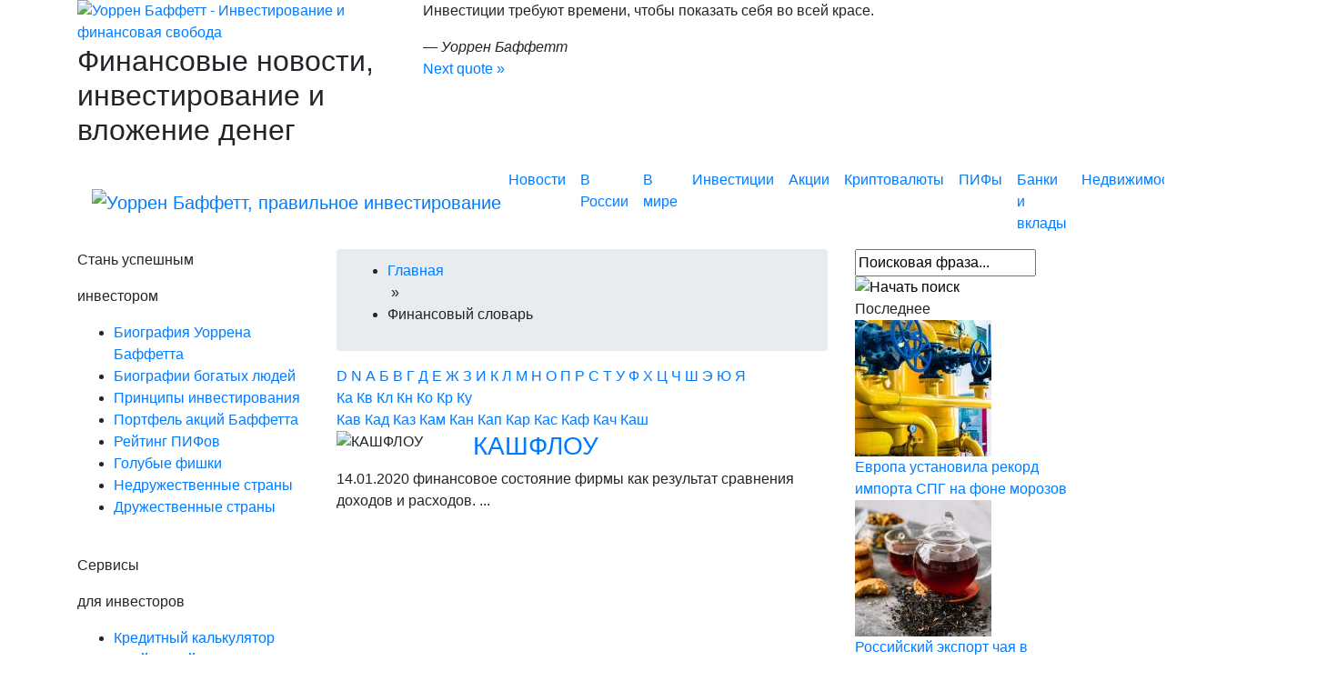

--- FILE ---
content_type: text/html; charset=UTF-8
request_url: https://buffett.ru/encyclopedia/prefix:%D0%BA%D0%B0%D1%88/
body_size: 84806
content:
  <!DOCTYPE html>
<html lang="ru">
<head>
  <meta name='robots' content='index, follow, max-image-preview:large, max-snippet:-1, max-video-preview:-1' />
	<style>img:is([sizes="auto" i], [sizes^="auto," i]) { contain-intrinsic-size: 3000px 1500px }</style>
	
	<!-- This site is optimized with the Yoast SEO Premium plugin v22.2 (Yoast SEO v22.2) - https://yoast.com/wordpress/plugins/seo/ -->
	<title>Архив Финансовый словарь - Баффетт.РУ</title>
	<link rel="canonical" href="https://buffett.ru/encyclopedia/" />
	<meta property="og:locale" content="ru_RU" />
	<meta property="og:type" content="website" />
	<meta property="og:title" content="Финансовый словарь Archive" />
	<meta property="og:url" content="https://buffett.ru/encyclopedia/" />
	<meta property="og:site_name" content="Баффетт.РУ" />
	<meta name="twitter:card" content="summary_large_image" />
	<script type="application/ld+json" class="yoast-schema-graph">{"@context":"https://schema.org","@graph":[{"@type":"CollectionPage","@id":"https://buffett.ru/encyclopedia/","url":"https://buffett.ru/encyclopedia/","name":"Архив Финансовый словарь - Баффетт.РУ","isPartOf":{"@id":"https://buffett.ru/#website"},"breadcrumb":{"@id":"https://buffett.ru/encyclopedia/#breadcrumb"},"inLanguage":"ru-RU"},{"@type":"BreadcrumbList","@id":"https://buffett.ru/encyclopedia/#breadcrumb","itemListElement":[{"@type":"ListItem","position":1,"name":"Главная страница","item":"https://buffett.ru/"},{"@type":"ListItem","position":2,"name":"Финансовый словарь"}]},{"@type":"WebSite","@id":"https://buffett.ru/#website","url":"https://buffett.ru/","name":"Баффетт.РУ","description":"","publisher":{"@id":"https://buffett.ru/#organization"},"potentialAction":[{"@type":"SearchAction","target":{"@type":"EntryPoint","urlTemplate":"https://buffett.ru/?s={search_term_string}"},"query-input":"required name=search_term_string"}],"inLanguage":"ru-RU"},{"@type":"Organization","@id":"https://buffett.ru/#organization","name":"Баффетт.РУ","url":"https://buffett.ru/","logo":{"@type":"ImageObject","inLanguage":"ru-RU","@id":"https://buffett.ru/#/schema/logo/image/","url":"https://buffett.ru/wp-content/uploads/2022/10/screenshot-2022-10-20-at-02-05-16-siluanov-predlagaet-ostanovit-finansirovanie-rosnano-baffett.ru.png","contentUrl":"https://buffett.ru/wp-content/uploads/2022/10/screenshot-2022-10-20-at-02-05-16-siluanov-predlagaet-ostanovit-finansirovanie-rosnano-baffett.ru.png","width":73,"height":99,"caption":"Баффетт.РУ"},"image":{"@id":"https://buffett.ru/#/schema/logo/image/"}}]}</script>
	<!-- / Yoast SEO Premium plugin. -->


<link rel='dns-prefetch' href='//s3.tradingview.com' />
<link rel="alternate" type="application/rss+xml" title="Баффетт.РУ &raquo; Лента" href="https://buffett.ru/feed/" />
<link rel="alternate" type="application/rss+xml" title="Баффетт.РУ &raquo; Лента комментариев" href="https://buffett.ru/comments/feed/" />
<link rel="alternate" type="application/rss+xml" title="Баффетт.РУ &raquo; Лента записей типа &laquo;Финансовый словарь&raquo;" href="https://buffett.ru/encyclopedia/feed/" />
<script type="text/javascript">
/* <![CDATA[ */
window._wpemojiSettings = {"baseUrl":"https:\/\/s.w.org\/images\/core\/emoji\/15.0.3\/72x72\/","ext":".png","svgUrl":"https:\/\/s.w.org\/images\/core\/emoji\/15.0.3\/svg\/","svgExt":".svg","source":{"concatemoji":"https:\/\/buffett.ru\/wp-includes\/js\/wp-emoji-release.min.js?ver=6.7.4"}};
/*! This file is auto-generated */
!function(i,n){var o,s,e;function c(e){try{var t={supportTests:e,timestamp:(new Date).valueOf()};sessionStorage.setItem(o,JSON.stringify(t))}catch(e){}}function p(e,t,n){e.clearRect(0,0,e.canvas.width,e.canvas.height),e.fillText(t,0,0);var t=new Uint32Array(e.getImageData(0,0,e.canvas.width,e.canvas.height).data),r=(e.clearRect(0,0,e.canvas.width,e.canvas.height),e.fillText(n,0,0),new Uint32Array(e.getImageData(0,0,e.canvas.width,e.canvas.height).data));return t.every(function(e,t){return e===r[t]})}function u(e,t,n){switch(t){case"flag":return n(e,"\ud83c\udff3\ufe0f\u200d\u26a7\ufe0f","\ud83c\udff3\ufe0f\u200b\u26a7\ufe0f")?!1:!n(e,"\ud83c\uddfa\ud83c\uddf3","\ud83c\uddfa\u200b\ud83c\uddf3")&&!n(e,"\ud83c\udff4\udb40\udc67\udb40\udc62\udb40\udc65\udb40\udc6e\udb40\udc67\udb40\udc7f","\ud83c\udff4\u200b\udb40\udc67\u200b\udb40\udc62\u200b\udb40\udc65\u200b\udb40\udc6e\u200b\udb40\udc67\u200b\udb40\udc7f");case"emoji":return!n(e,"\ud83d\udc26\u200d\u2b1b","\ud83d\udc26\u200b\u2b1b")}return!1}function f(e,t,n){var r="undefined"!=typeof WorkerGlobalScope&&self instanceof WorkerGlobalScope?new OffscreenCanvas(300,150):i.createElement("canvas"),a=r.getContext("2d",{willReadFrequently:!0}),o=(a.textBaseline="top",a.font="600 32px Arial",{});return e.forEach(function(e){o[e]=t(a,e,n)}),o}function t(e){var t=i.createElement("script");t.src=e,t.defer=!0,i.head.appendChild(t)}"undefined"!=typeof Promise&&(o="wpEmojiSettingsSupports",s=["flag","emoji"],n.supports={everything:!0,everythingExceptFlag:!0},e=new Promise(function(e){i.addEventListener("DOMContentLoaded",e,{once:!0})}),new Promise(function(t){var n=function(){try{var e=JSON.parse(sessionStorage.getItem(o));if("object"==typeof e&&"number"==typeof e.timestamp&&(new Date).valueOf()<e.timestamp+604800&&"object"==typeof e.supportTests)return e.supportTests}catch(e){}return null}();if(!n){if("undefined"!=typeof Worker&&"undefined"!=typeof OffscreenCanvas&&"undefined"!=typeof URL&&URL.createObjectURL&&"undefined"!=typeof Blob)try{var e="postMessage("+f.toString()+"("+[JSON.stringify(s),u.toString(),p.toString()].join(",")+"));",r=new Blob([e],{type:"text/javascript"}),a=new Worker(URL.createObjectURL(r),{name:"wpTestEmojiSupports"});return void(a.onmessage=function(e){c(n=e.data),a.terminate(),t(n)})}catch(e){}c(n=f(s,u,p))}t(n)}).then(function(e){for(var t in e)n.supports[t]=e[t],n.supports.everything=n.supports.everything&&n.supports[t],"flag"!==t&&(n.supports.everythingExceptFlag=n.supports.everythingExceptFlag&&n.supports[t]);n.supports.everythingExceptFlag=n.supports.everythingExceptFlag&&!n.supports.flag,n.DOMReady=!1,n.readyCallback=function(){n.DOMReady=!0}}).then(function(){return e}).then(function(){var e;n.supports.everything||(n.readyCallback(),(e=n.source||{}).concatemoji?t(e.concatemoji):e.wpemoji&&e.twemoji&&(t(e.twemoji),t(e.wpemoji)))}))}((window,document),window._wpemojiSettings);
/* ]]> */
</script>
<style id='wp-emoji-styles-inline-css' type='text/css'>

	img.wp-smiley, img.emoji {
		display: inline !important;
		border: none !important;
		box-shadow: none !important;
		height: 1em !important;
		width: 1em !important;
		margin: 0 0.07em !important;
		vertical-align: -0.1em !important;
		background: none !important;
		padding: 0 !important;
	}
</style>
<link rel='stylesheet' id='wp-block-library-css' href='https://buffett.ru/wp-includes/css/dist/block-library/style.min.css?ver=6.7.4' type='text/css' media='all' />
<link rel='stylesheet' id='quotescollection-block-quotes-css' href='https://buffett.ru/wp-content/plugins/quotes-collection/blocks/quotes/style.css?ver=1717200780' type='text/css' media='all' />
<link rel='stylesheet' id='quotescollection-block-random-quote-css' href='https://buffett.ru/wp-content/plugins/quotes-collection/blocks/random-quote/style.css?ver=1717200780' type='text/css' media='all' />
<style id='classic-theme-styles-inline-css' type='text/css'>
/*! This file is auto-generated */
.wp-block-button__link{color:#fff;background-color:#32373c;border-radius:9999px;box-shadow:none;text-decoration:none;padding:calc(.667em + 2px) calc(1.333em + 2px);font-size:1.125em}.wp-block-file__button{background:#32373c;color:#fff;text-decoration:none}
</style>
<style id='global-styles-inline-css' type='text/css'>
:root{--wp--preset--aspect-ratio--square: 1;--wp--preset--aspect-ratio--4-3: 4/3;--wp--preset--aspect-ratio--3-4: 3/4;--wp--preset--aspect-ratio--3-2: 3/2;--wp--preset--aspect-ratio--2-3: 2/3;--wp--preset--aspect-ratio--16-9: 16/9;--wp--preset--aspect-ratio--9-16: 9/16;--wp--preset--color--black: #000000;--wp--preset--color--cyan-bluish-gray: #abb8c3;--wp--preset--color--white: #ffffff;--wp--preset--color--pale-pink: #f78da7;--wp--preset--color--vivid-red: #cf2e2e;--wp--preset--color--luminous-vivid-orange: #ff6900;--wp--preset--color--luminous-vivid-amber: #fcb900;--wp--preset--color--light-green-cyan: #7bdcb5;--wp--preset--color--vivid-green-cyan: #00d084;--wp--preset--color--pale-cyan-blue: #8ed1fc;--wp--preset--color--vivid-cyan-blue: #0693e3;--wp--preset--color--vivid-purple: #9b51e0;--wp--preset--gradient--vivid-cyan-blue-to-vivid-purple: linear-gradient(135deg,rgba(6,147,227,1) 0%,rgb(155,81,224) 100%);--wp--preset--gradient--light-green-cyan-to-vivid-green-cyan: linear-gradient(135deg,rgb(122,220,180) 0%,rgb(0,208,130) 100%);--wp--preset--gradient--luminous-vivid-amber-to-luminous-vivid-orange: linear-gradient(135deg,rgba(252,185,0,1) 0%,rgba(255,105,0,1) 100%);--wp--preset--gradient--luminous-vivid-orange-to-vivid-red: linear-gradient(135deg,rgba(255,105,0,1) 0%,rgb(207,46,46) 100%);--wp--preset--gradient--very-light-gray-to-cyan-bluish-gray: linear-gradient(135deg,rgb(238,238,238) 0%,rgb(169,184,195) 100%);--wp--preset--gradient--cool-to-warm-spectrum: linear-gradient(135deg,rgb(74,234,220) 0%,rgb(151,120,209) 20%,rgb(207,42,186) 40%,rgb(238,44,130) 60%,rgb(251,105,98) 80%,rgb(254,248,76) 100%);--wp--preset--gradient--blush-light-purple: linear-gradient(135deg,rgb(255,206,236) 0%,rgb(152,150,240) 100%);--wp--preset--gradient--blush-bordeaux: linear-gradient(135deg,rgb(254,205,165) 0%,rgb(254,45,45) 50%,rgb(107,0,62) 100%);--wp--preset--gradient--luminous-dusk: linear-gradient(135deg,rgb(255,203,112) 0%,rgb(199,81,192) 50%,rgb(65,88,208) 100%);--wp--preset--gradient--pale-ocean: linear-gradient(135deg,rgb(255,245,203) 0%,rgb(182,227,212) 50%,rgb(51,167,181) 100%);--wp--preset--gradient--electric-grass: linear-gradient(135deg,rgb(202,248,128) 0%,rgb(113,206,126) 100%);--wp--preset--gradient--midnight: linear-gradient(135deg,rgb(2,3,129) 0%,rgb(40,116,252) 100%);--wp--preset--font-size--small: 13px;--wp--preset--font-size--medium: 20px;--wp--preset--font-size--large: 36px;--wp--preset--font-size--x-large: 42px;--wp--preset--spacing--20: 0.44rem;--wp--preset--spacing--30: 0.67rem;--wp--preset--spacing--40: 1rem;--wp--preset--spacing--50: 1.5rem;--wp--preset--spacing--60: 2.25rem;--wp--preset--spacing--70: 3.38rem;--wp--preset--spacing--80: 5.06rem;--wp--preset--shadow--natural: 6px 6px 9px rgba(0, 0, 0, 0.2);--wp--preset--shadow--deep: 12px 12px 50px rgba(0, 0, 0, 0.4);--wp--preset--shadow--sharp: 6px 6px 0px rgba(0, 0, 0, 0.2);--wp--preset--shadow--outlined: 6px 6px 0px -3px rgba(255, 255, 255, 1), 6px 6px rgba(0, 0, 0, 1);--wp--preset--shadow--crisp: 6px 6px 0px rgba(0, 0, 0, 1);}:where(.is-layout-flex){gap: 0.5em;}:where(.is-layout-grid){gap: 0.5em;}body .is-layout-flex{display: flex;}.is-layout-flex{flex-wrap: wrap;align-items: center;}.is-layout-flex > :is(*, div){margin: 0;}body .is-layout-grid{display: grid;}.is-layout-grid > :is(*, div){margin: 0;}:where(.wp-block-columns.is-layout-flex){gap: 2em;}:where(.wp-block-columns.is-layout-grid){gap: 2em;}:where(.wp-block-post-template.is-layout-flex){gap: 1.25em;}:where(.wp-block-post-template.is-layout-grid){gap: 1.25em;}.has-black-color{color: var(--wp--preset--color--black) !important;}.has-cyan-bluish-gray-color{color: var(--wp--preset--color--cyan-bluish-gray) !important;}.has-white-color{color: var(--wp--preset--color--white) !important;}.has-pale-pink-color{color: var(--wp--preset--color--pale-pink) !important;}.has-vivid-red-color{color: var(--wp--preset--color--vivid-red) !important;}.has-luminous-vivid-orange-color{color: var(--wp--preset--color--luminous-vivid-orange) !important;}.has-luminous-vivid-amber-color{color: var(--wp--preset--color--luminous-vivid-amber) !important;}.has-light-green-cyan-color{color: var(--wp--preset--color--light-green-cyan) !important;}.has-vivid-green-cyan-color{color: var(--wp--preset--color--vivid-green-cyan) !important;}.has-pale-cyan-blue-color{color: var(--wp--preset--color--pale-cyan-blue) !important;}.has-vivid-cyan-blue-color{color: var(--wp--preset--color--vivid-cyan-blue) !important;}.has-vivid-purple-color{color: var(--wp--preset--color--vivid-purple) !important;}.has-black-background-color{background-color: var(--wp--preset--color--black) !important;}.has-cyan-bluish-gray-background-color{background-color: var(--wp--preset--color--cyan-bluish-gray) !important;}.has-white-background-color{background-color: var(--wp--preset--color--white) !important;}.has-pale-pink-background-color{background-color: var(--wp--preset--color--pale-pink) !important;}.has-vivid-red-background-color{background-color: var(--wp--preset--color--vivid-red) !important;}.has-luminous-vivid-orange-background-color{background-color: var(--wp--preset--color--luminous-vivid-orange) !important;}.has-luminous-vivid-amber-background-color{background-color: var(--wp--preset--color--luminous-vivid-amber) !important;}.has-light-green-cyan-background-color{background-color: var(--wp--preset--color--light-green-cyan) !important;}.has-vivid-green-cyan-background-color{background-color: var(--wp--preset--color--vivid-green-cyan) !important;}.has-pale-cyan-blue-background-color{background-color: var(--wp--preset--color--pale-cyan-blue) !important;}.has-vivid-cyan-blue-background-color{background-color: var(--wp--preset--color--vivid-cyan-blue) !important;}.has-vivid-purple-background-color{background-color: var(--wp--preset--color--vivid-purple) !important;}.has-black-border-color{border-color: var(--wp--preset--color--black) !important;}.has-cyan-bluish-gray-border-color{border-color: var(--wp--preset--color--cyan-bluish-gray) !important;}.has-white-border-color{border-color: var(--wp--preset--color--white) !important;}.has-pale-pink-border-color{border-color: var(--wp--preset--color--pale-pink) !important;}.has-vivid-red-border-color{border-color: var(--wp--preset--color--vivid-red) !important;}.has-luminous-vivid-orange-border-color{border-color: var(--wp--preset--color--luminous-vivid-orange) !important;}.has-luminous-vivid-amber-border-color{border-color: var(--wp--preset--color--luminous-vivid-amber) !important;}.has-light-green-cyan-border-color{border-color: var(--wp--preset--color--light-green-cyan) !important;}.has-vivid-green-cyan-border-color{border-color: var(--wp--preset--color--vivid-green-cyan) !important;}.has-pale-cyan-blue-border-color{border-color: var(--wp--preset--color--pale-cyan-blue) !important;}.has-vivid-cyan-blue-border-color{border-color: var(--wp--preset--color--vivid-cyan-blue) !important;}.has-vivid-purple-border-color{border-color: var(--wp--preset--color--vivid-purple) !important;}.has-vivid-cyan-blue-to-vivid-purple-gradient-background{background: var(--wp--preset--gradient--vivid-cyan-blue-to-vivid-purple) !important;}.has-light-green-cyan-to-vivid-green-cyan-gradient-background{background: var(--wp--preset--gradient--light-green-cyan-to-vivid-green-cyan) !important;}.has-luminous-vivid-amber-to-luminous-vivid-orange-gradient-background{background: var(--wp--preset--gradient--luminous-vivid-amber-to-luminous-vivid-orange) !important;}.has-luminous-vivid-orange-to-vivid-red-gradient-background{background: var(--wp--preset--gradient--luminous-vivid-orange-to-vivid-red) !important;}.has-very-light-gray-to-cyan-bluish-gray-gradient-background{background: var(--wp--preset--gradient--very-light-gray-to-cyan-bluish-gray) !important;}.has-cool-to-warm-spectrum-gradient-background{background: var(--wp--preset--gradient--cool-to-warm-spectrum) !important;}.has-blush-light-purple-gradient-background{background: var(--wp--preset--gradient--blush-light-purple) !important;}.has-blush-bordeaux-gradient-background{background: var(--wp--preset--gradient--blush-bordeaux) !important;}.has-luminous-dusk-gradient-background{background: var(--wp--preset--gradient--luminous-dusk) !important;}.has-pale-ocean-gradient-background{background: var(--wp--preset--gradient--pale-ocean) !important;}.has-electric-grass-gradient-background{background: var(--wp--preset--gradient--electric-grass) !important;}.has-midnight-gradient-background{background: var(--wp--preset--gradient--midnight) !important;}.has-small-font-size{font-size: var(--wp--preset--font-size--small) !important;}.has-medium-font-size{font-size: var(--wp--preset--font-size--medium) !important;}.has-large-font-size{font-size: var(--wp--preset--font-size--large) !important;}.has-x-large-font-size{font-size: var(--wp--preset--font-size--x-large) !important;}
:where(.wp-block-post-template.is-layout-flex){gap: 1.25em;}:where(.wp-block-post-template.is-layout-grid){gap: 1.25em;}
:where(.wp-block-columns.is-layout-flex){gap: 2em;}:where(.wp-block-columns.is-layout-grid){gap: 2em;}
:root :where(.wp-block-pullquote){font-size: 1.5em;line-height: 1.6;}
</style>
<link rel='stylesheet' id='cool-tag-cloud-css' href='https://buffett.ru/wp-content/plugins/cool-tag-cloud/inc/cool-tag-cloud.css?ver=2.25' type='text/css' media='all' />
<link rel='stylesheet' id='easy-image-filters-css' href='https://buffett.ru/wp-content/plugins/easy-image-filters/public/css/easy-image-filters-public.css?ver=1.0.0' type='text/css' media='all' />
<link rel='stylesheet' id='encyclopedia-css' href='https://buffett.ru/wp-content/plugins/encyclopedia-lexicon-glossary-wiki-dictionary/assets/css/encyclopedia.css?ver=6.7.4' type='text/css' media='all' />
<link rel='stylesheet' id='lwptoc-main-css' href='https://buffett.ru/wp-content/plugins/luckywp-table-of-contents/front/assets/main.min.css?ver=1.9.11' type='text/css' media='all' />
<link rel='stylesheet' id='wp_dummy_content_generator-css' href='https://buffett.ru/wp-content/plugins/wp-dummy-content-generator/public/css/wp_dummy_content_generator-public.css?ver=2.2.0' type='text/css' media='all' />
<link rel='stylesheet' id='wpel-font-awesome-css' href='https://buffett.ru/wp-content/plugins/wp-external-links/public/css/font-awesome.min.css?ver=2.58' type='text/css' media='all' />
<link rel='stylesheet' id='wpel-style-css' href='https://buffett.ru/wp-content/plugins/wp-external-links/public/css/wpel.css?ver=2.58' type='text/css' media='all' />
<link rel='stylesheet' id='jquery-ui-css-css' href='https://buffett.ru/wp-content/plugins/wp-loan-calculator/public/css/jquery.ui.css?ver=6.7.4' type='text/css' media='all' />
<link rel='stylesheet' id='loan-calculator-public-css-css' href='https://buffett.ru/wp-content/plugins/wp-loan-calculator/public/css/style.css?ver=1.12' type='text/css' media='all' />
<link rel='stylesheet' id='quotescollection-css' href='https://buffett.ru/wp-content/plugins/quotes-collection/css/quotes-collection.css?ver=2.5.2' type='text/css' media='all' />
<link rel='stylesheet' id='buffett-style-css' href='https://buffett.ru/wp-content/themes/buffett/style.css?ver=6.7.4' type='text/css' media='all' />
<script type="text/javascript" src="https://buffett.ru/wp-includes/js/jquery/jquery.min.js?ver=3.7.1" id="jquery-core-js"></script>
<script type="text/javascript" src="https://buffett.ru/wp-includes/js/jquery/jquery-migrate.min.js?ver=3.4.1" id="jquery-migrate-js"></script>
<script type="text/javascript" src="https://buffett.ru/wp-content/plugins/easy-image-filters/public/js/easy-image-filters-public.js?ver=1.0.0" id="easy-image-filters-js"></script>
<script type="text/javascript" src="https://buffett.ru/wp-content/plugins/luckywp-table-of-contents/front/assets/main.min.js?ver=1.9.11" id="lwptoc-main-js"></script>
<script type="text/javascript" src="https://buffett.ru/wp-content/plugins/wp-dummy-content-generator/public/js/wp_dummy_content_generator-public.js?ver=2.2.0" id="wp_dummy_content_generator-js"></script>
<script type="text/javascript" src="https://buffett.ru/wp-includes/js/jquery/ui/core.min.js?ver=1.13.3" id="jquery-ui-core-js"></script>
<script type="text/javascript" src="https://buffett.ru/wp-includes/js/jquery/ui/mouse.min.js?ver=1.13.3" id="jquery-ui-mouse-js"></script>
<script type="text/javascript" id="wp-loan-calculator-js-extra">
/* <![CDATA[ */
var i18n = {"monthly_payment":"\u0415\u0436\u0435\u043c\u0435\u0441\u044f\u0447\u043d\u044b\u0439 \u043f\u043b\u0430\u0442\u0435\u0436, \u0440\u0443\u0431.","overpay":"\u041f\u0435\u0440\u0435\u043f\u043b\u0430\u0442\u0430, \u0440\u0443\u0431.","total_amount_of_payments":"\u041e\u0431\u0449\u0430\u044f \u0441\u0443\u043c\u043c\u0430 \u043f\u043b\u0430\u0442\u0435\u0436\u0435\u0439, \u0440\u0443\u0431.","payments_table":"\u0413\u0440\u0430\u0444\u0438\u043a \u043f\u043b\u0430\u0442\u0435\u0436\u0435\u0439","show_full":"\u043f\u043e\u043a\u0430\u0437\u0430\u0442\u044c \u043f\u043e\u043b\u043d\u043e\u0441\u0442\u044c\u044e","show_compact":"\u043f\u043e\u043a\u0430\u0437\u0430\u0442\u044c \u043a\u0440\u0430\u0442\u043a\u043e","month":"\u041c\u0435\u0441\u044f\u0446","monthly_payment_considering_commission":"\u0415\u0436\u0435\u043c\u0435\u0441\u044f\u0447\u043d\u044b\u0439 \u043f\u043b\u0430\u0442\u0435\u0436 \u0441 \u0443\u0447\u0435\u0442\u043e\u043c \u043a\u043e\u043c\u0438\u0441\u0441\u0438\u0438, \u0440\u0443\u0431.","interest_payment":"\u041f\u043e\u0433\u0430\u0448\u0435\u043d\u0438\u0435 \u043f\u0440\u043e\u0446\u0435\u043d\u0442\u043e\u0432","principal_redemption":"\u041f\u043e\u0433\u0430\u0448\u0435\u043d\u0438\u0435 \u043e\u0441\u043d\u043e\u0432\u043d\u043e\u0433\u043e \u0434\u043e\u043b\u0433\u0430, \u0440\u0443\u0431.","outstanding_balance":"\u041e\u0441\u0442\u0430\u0442\u043e\u043a \u0437\u0430\u0434\u043e\u043b\u0436\u0435\u043d\u00ad\u043d\u043e\u0441\u0442\u0438, \u0440\u0443\u0431.","pdfmake_url":"https:\/\/buffett.ru\/wp-content\/plugins\/wp-loan-calculator\/public\/js\/pdfmake.min.js","vfsfonts_url":"https:\/\/buffett.ru\/wp-content\/plugins\/wp-loan-calculator\/public\/js\/pdfmake-unicode.js?ver=1.2","payments_watermark":"buffett.ru","payments_pdf":"1","payments_show_currency":"1"};
/* ]]> */
</script>
<script type="text/javascript" src="https://buffett.ru/wp-content/plugins/wp-loan-calculator/public/js/wp-loan-calculator-min.js?ver=1.7" id="wp-loan-calculator-js"></script>
<script type="text/javascript" src="https://buffett.ru/wp-content/plugins/wp-loan-calculator/public/js/jquery.ui.touch-punch.min.js?ver=0.2.3" id="jquery_touchpunch-js"></script>
<script type="text/javascript" src="https://s3.tradingview.com/tv.js?ver=6.7.4" id="tv-common-js-js"></script>
<script type="text/javascript" id="quotescollection-js-extra">
/* <![CDATA[ */
var quotescollectionAjax = {"ajaxUrl":"https:\/\/buffett.ru\/wp-admin\/admin-ajax.php","nonce":"e9f99c4982","nextQuote":"Next quote \u00bb","loading":"Loading...","error":"Error getting quote","autoRefreshMax":"20","autoRefreshCount":"0"};
/* ]]> */
</script>
<script type="text/javascript" src="https://buffett.ru/wp-content/plugins/quotes-collection/js/quotes-collection.js?ver=2.5.2" id="quotescollection-js"></script>
<link rel="https://api.w.org/" href="https://buffett.ru/wp-json/" /><link rel="EditURI" type="application/rsd+xml" title="RSD" href="https://buffett.ru/xmlrpc.php?rsd" />
<meta name="generator" content="WordPress 6.7.4" />
<meta name='robots' content='noindex,follow' />
		<link rel="manifest" href="https://buffett.ru/wp-json/wp/v2/web-app-manifest">
		<meta name="theme-color" content="#ffffff">
		<meta name="apple-mobile-web-app-capable" content="yes">
		<meta name="mobile-web-app-capable" content="yes">
		<meta name="apple-touch-fullscreen" content="YES">
							<link rel="apple-touch-startup-image" href="https://buffett.ru/wp-content/uploads/2022/10/cropped-logo-buffet2-192x192.png">
		
				<meta name="apple-mobile-web-app-title" content="Баффетт.РУ">
		<meta name="application-name" content="Баффетт.РУ">
		<style type="text/css">.recentcomments a{display:inline !important;padding:0 !important;margin:0 !important;}</style><link rel="icon" href="https://buffett.ru/wp-content/uploads/2022/10/cropped-logo-buffet2-32x32.png" sizes="32x32" />
<link rel="icon" href="https://buffett.ru/wp-content/uploads/2022/10/cropped-logo-buffet2-192x192.png" sizes="192x192" />
<link rel="apple-touch-icon" href="https://buffett.ru/wp-content/uploads/2022/10/cropped-logo-buffet2-180x180.png" />
<meta name="msapplication-TileImage" content="https://buffett.ru/wp-content/uploads/2022/10/cropped-logo-buffet2-270x270.png" />
		<style type="text/css" id="wp-custom-css">
			.wp-embedded-content{
	width:100%!important;
}
div[class*=tradingview]{
	height:450px!important;
}
iframe{
	width: 100%!important;
}

		</style>
		
<meta name="viewport" content="width=device-width, initial-scale=1, shrink-to-fit=no">


  <link href="https://buffett.ru/wp-content/themes/buffett/js/main/core/css/core.css?1354775401" type="text/css" rel="stylesheet">
  <link href="https://buffett.ru/wp-content/themes/buffett/templates/wbuffett_page/components/bitrix/menu/horizontal_multilevel2/style.css" type="text/css" rel="stylesheet">
  <link href="https://buffett.ru/wp-content/themes/buffett/templates/wbuffett_page/components/bitrix/breadcrumb/template1/style.css" type="text/css" rel="stylesheet">

    <!--  <link href="https://buffett.ru/wp-content/themes/buffett/templates/wbuffett_page/components/bitrix/news.detail/news-detail/style.css" type="text/css" rel="stylesheet">
  <link href="https://buffett.ru/wp-content/themes/buffett/templates/wbuffett_page/components/bitrix/news.line/rating/style.css" type="text/css" rel="stylesheet">
  <link href="https://buffett.ru/wp-content/themes/buffett/templates/wbuffett_page/components/bitrix/news.line/template1/style.css" type="text/css" rel="stylesheet">
  <link href="https://buffett.ru/wp-content/themes/buffett/templates/wbuffett_page/components/bitrix/news.line/rating2/style.css" type="text/css" rel="stylesheet">
  <link href="https://buffett.ru/wp-content/themes/buffett/templates/wbuffett_page/components/bitrix/news.line/valuta/style.css" type="text/css" rel="stylesheet">
  <link href="https://buffett.ru/wp-content/themes/buffett/templates/wbuffett_page/components/bitrix/news.line/strahovka/style.css" type="text/css" rel="stylesheet">
  <link href="https://buffett.ru/wp-content/themes/buffett/templates/wbuffett_page/components/bitrix/news.list/popular/style.css" type="text/css" rel="stylesheet">
  <link href="https://buffett.ru/wp-content/themes/buffett/templates/wbuffett_page/components/bitrix/news.line/pif/style.css" type="text/css" rel="stylesheet">
  <link href="https://buffett.ru/wp-content/themes/buffett/templates/wbuffett_page/components/bitrix/news.line/real/style.css" type="text/css" rel="stylesheet">
  <link href="https://buffett.ru/wp-content/themes/buffett/templates/wbuffett_page/components/bitrix/news.line/ofbu/style.css" type="text/css" rel="stylesheet">-->
  <link href="https://buffett.ru/wp-content/themes/buffett/templates/wbuffett_page/styles.css" type="text/css" rel="stylesheet">
  <link href="https://buffett.ru/wp-content/themes/buffett/templates/wbuffett_page/template_styles.css?10" type="text/css" rel="stylesheet">
<!--  <script type="text/javascript" src="/js/main/core/core.js"></script>-->
    <link rel="stylesheet" href="https://buffett.ru/wp-content/themes/buffett/templates/wbuffett_page/css/not_home.css" type="text/css">
    <link rel="Shortcut Icon" href="/favicon.ico" type="image/x-icon">

  <link rel="apple-touch-icon" sizes="180x180" href="/apple-touch-icon.png">
<link rel="icon" type="image/png" sizes="32x32" href="/favicon-32x32.png">
<link rel="icon" type="image/png" sizes="16x16" href="/favicon-16x16.png">
<link rel="manifest" href="/site.webmanifest">
    <link rel="stylesheet" href="https://cdn.jsdelivr.net/npm/bootstrap@4.6.2/dist/css/bootstrap.min.css" integrity="sha384-xOolHFLEh07PJGoPkLv1IbcEPTNtaed2xpHsD9ESMhqIYd0nLMwNLD69Npy4HI+N" crossorigin="anonymous">

<!-- <link rel="stylesheet" href="https://stackpath.bootstrapcdn.com/bootstrap/4.4.1/css/bootstrap.min.css" integrity="sha384-Vkoo8x4CGsO3+Hhxv8T/Q5PaXtkKtu6ug5TOeNV6gBiFeWPGFN9MuhOf23Q9Ifjh" crossorigin="anonymous">
<link rel="stylesheet" href="https://maxcdn.bootstrapcdn.com/font-awesome/4.7.0/css/font-awesome.min.css">-->
<!-- Yandex.RTB -->
<script>window.yaContextCb=window.yaContextCb||[]</script>
<script src="https://yandex.ru/ads/system/context.js" async></script>
    <script>
        window.dataLayer = window.dataLayer || [];
        function gtag(){dataLayer.push(arguments);}
        gtag('js', new Date());

        gtag('config', 'G-2WCJYJPK06');
    </script>
</head>
<body>


  <div class="main_head">
    <div class="heads">
     <div class="container">
     <div class="row">
     <div class="col-md-4 col-sm-12">
     <div class="logo">
        <a href="/" title="Уоррен Баффетт, главное, правильное инвестирование" data-wpel-link="internal"><img src="https://buffett.ru/wp-content/themes/buffett/images/_buffett3.png" width="173" height="91" alt="Уоррен Баффетт - Инвестирование и финансовая свобода"></a>
                      <h2>Финансовые новости, инвестирование и вложение денег</h2>
         
      </div>
     </div>
      <div class="col-md-8 d-none d-md-block ">
        <div class="quotescollection-quote-wrapper" id="tf_quotescollection_1"><p>Инвестиции требуют времени, чтобы показать себя во всей красе.</p>
<div class="attribution">&mdash;&nbsp;<cite class="author">Уоррен Баффетт</cite></div><script type="text/javascript">
var args_tf_quotescollection_1 = {"instanceID":"tf_quotescollection_1", "currQuoteID":4, "showAuthor":1, "showSource":0, "tags":"", "charLimit":500, "orderBy":"random", "ajaxRefresh":1, "autoRefresh":0, "dynamicFetch":0, "before":"", "after":"", "beforeAttribution":"&lt;div class=\&quot;attribution\&quot;&gt;&amp;mdash;&amp;nbsp;", "afterAttribution":"&lt;/div&gt;", };
<!--
document.write("<div class=\"navigation\"><div class=\"nav-next\"><a class=\"next-quote-link\" style=\"cursor:pointer;\" onclick=\"quotescollectionRefresh(args_tf_quotescollection_1)\">Next quote »</a></div></div>")
//-->
</script>
</div>     </div>
     </div>

    </div>
  </div>
</div>

  <div class="main_menu">
    <div class="main_menu-line">
      <div class="menu">


      <div class="container">
<nav class="navbar navbar-expand-lg">


     <a class="navbar-brand" href="/" title="Уоррен Баффетт, биржевые новости" data-wpel-link="internal"><img src="https://buffett.ru/wp-content/themes/buffett/images/home.png" width="20" height="17" alt="Уоррен Баффетт, правильное инвестирование" title="Уоррен Баффетт, правильное инвестирование"></a>


  <button class="navbar-toggler" type="button" data-toggle="collapse" data-target="#navbarNav" aria-controls="navbarNav" aria-expanded="false" aria-label="Toggle navigation">
   <i class="fa fa-bars" aria-hidden="true"></i>
 Разделы
  </button>


      <div class="collapse navbar-collapse" id="navbarNav">
     <ul class="navbar-nav">



      <!--    <li class="first-item2">
            <a class="nav-link" href="/" title="Уоррен Баффетт" data-wpel-link="internal"><img src="https://buffett.ru/wp-content/themes/buffett/images/home.png" width="20" height="17" alt="Уоррен Баффетт" title="Уоррен Баффетт"></a>
          </li>-->
		          <li class="nav-item">
             <a class="nav-link" href="/news/" title="Финансовые и биржевые новости" data-wpel-link="internal">Новости</a>
         </li>
		 <li class="nav-item">
             <a class="nav-link" href="/v-rossii/" title="Финансовые и биржевые новости" data-wpel-link="internal">В России</a>
         </li>
		 <li class="nav-item">
             <a class="nav-link" href="/v-mire/" title="Финансовые и биржевые новости" data-wpel-link="internal">В мире</a>
         </li>
          <li class="nav-item">
            <a class="nav-link" href="/investments/" title="Инвестиции" data-wpel-link="internal">Инвестиции</a>
          </li>
          <li class="nav-item">
            <a class="nav-link" href="/actions/" title="Акции" data-wpel-link="internal">Акции</a>
          </li>

          <li class="nav-item">
            <a class="nav-link" href="/crypto/" title="Криптовалюты" data-wpel-link="internal">Криптовалюты</a>
          </li>
          <li class="nav-item">
            <a class="nav-link" href="/pif/" title="ПИФы" data-wpel-link="internal">ПИФы</a>
          </li>
       <!--   <li class="nav-item">
            <a class="nav-link" href="/dovupr/" title="Дов. управление" data-wpel-link="internal">Дов. управление</a>
          </li>-->
          <li class="nav-item">
            <a class="nav-link" href="/banks/" title="Банки и вклады" data-wpel-link="internal">Банки и вклады</a>
          </li>
           <li class="nav-item">
            <a class="nav-link" href="/real_estate/" title="Недвижимость" data-wpel-link="internal">Недвижимость</a>
          </li>
          <li class="nav-item">
            <a class="nav-link" href="/currency/" title="Валюта" data-wpel-link="internal">Валюта</a>
          </li>

       <!--   <li class="nav-item">
            <a class="nav-link" href="/ofbu/" title="ОФБУ" data-wpel-link="internal">ОФБУ</a>
          </li>-->
		  <li class="nav-item last-item">
          <a class="nav-link" href="/shou-biznes/" title="Страхование" data-wpel-link="internal">Шоу-бизнес</a>
          </li>
        </ul>
        </div>

        </nav>



   </div>

      </div>
    </div>
  </div>
  
  
  
  
  
  
  <div id="container"  class="container">
  
     <div class="row">
     
     
       <div class="col-md-3 col-sm-12">
       <div id="left">



     <p class="left_top">Стань успешным</p>
      <p class="left_top2">инвестором</p>
      <div class="lines"></div>
      <ul class="buffett">
        <li>
          <a href="/buffett/" data-wpel-link="internal">Биография Уоррена Баффетта</a>
        </li>
        <li>
          <a href="/rich/" data-wpel-link="internal">Биографии богатых людей</a>
        </li>
        <li>
          <a href="/buffett/investment_principles/" data-wpel-link="internal">Принципы инвестирования</a>
        </li>
        <li>
          <a href="/buffett/actions_case/" data-wpel-link="internal">Портфель акций Баффетта</a>
        </li>
        <li>
          <a href="/pif/rating/" data-wpel-link="internal">Рейтинг ПИФов</a>
        </li>
          <li>
              <a title="Голубые фишки России, Китая, США, различных стран" href="/actions/golubye-fishki/" data-wpel-link="internal">Голубые фишки</a>
          </li>
          <li>
              <a title="Список недружественных к России стран" href="/expirience/nedruzhestvennye-k-rossii-strany/" data-wpel-link="internal">Недружественные страны</a>
          </li>
          <li>
              <a title="Список дружественных к России стран" href="/expirience/druzhestvennye-strany-po-otnosheniyu-k-rossii/" data-wpel-link="internal">Дружественные страны</a>
          </li>
      </ul>
		<div class="clear"></div>

	<br/>


     <p class="left_top">Сервисы</p>
      <p class="left_top2">для инвесторов</p>
      <div class="lines"></div>
      <ul class="buffett">
        <li>
          <a href="/kreditnyj-kalkulyator/" data-wpel-link="internal">Кредитный калькулятор</a>
        </li>

         <li>
          <b><a target="_blank" rel="nofollow external noopener noreferrer" href="https://req.biz/tf1" data-wpel-link="external" class="wpel-icon-left"><i class="wpel-icon fa fa-chain" aria-hidden="true"></i>Твой инсайдер</a> <span style="color:#40484b;
font-size: 13px;
margin: 5px 0 10px 0;
padding: 0px;">Незаменимый помощник в крипто-трейдинге, сервис для анализа рынка криптовалют.</span></b>
        </li>
          <li>
              <a href="https://bitok.blog/kurs" title="Курсы криптовалют" data-wpel-link="exclude">Курсы криптовалют онлайн</a>
          </li>
          <li>
                     <a href="https://bitok.news/" title="Bitok.News - Новости криптовалют" data-wpel-link="exclude">Bitok.News - Новости криптовалют</a>, все самое актуальное из мира криптоиндустрии
           </li>
      </ul>
		<div class="clear"></div>










      <div class="h_left">
        <div class="heading2 skill alls">
          Личный опыт
        </div><a rel="nofollow" class="all" href="/expirience/" data-wpel-link="internal"><img src="https://buffett.ru/wp-content/themes/buffett/images/more.png" width="28" height="16" alt="Просмотреть все истории личного опыта" title="Просмотреть все истории личного опыта"></a>
        <div class="lines"></div>
        <ul class="buffett2">
		          <li>
            <a href="https://buffett.ru/banks/vladbiznesbank-sovremennyj-bank-vo-vladimire/" title="«ВЛАДБИЗНЕСБАНК» &#8212; Современный банк во Владимире" data-wpel-link="internal">«ВЛАДБИЗНЕСБАНК» &#8212; Современный банк во Владимире</a>
          </li>
		          <li>
            <a href="https://buffett.ru/expirience/chto-takoe-due-diligence/" title="Что такое Due Diligence?" data-wpel-link="internal">Что такое Due Diligence?</a>
          </li>
		          <li>
            <a href="https://buffett.ru/banks/kak-spisat-dolgi-v-sankt-peterburge/" title="Как списать долги в Санкт-Петербурге?" data-wpel-link="internal">Как списать долги в Санкт-Петербурге?</a>
          </li>
		          <li>
            <a href="https://buffett.ru/investments/ares-akcziya-baffeta-s-dividendami-10/" title="Ares: Акция Баффета с дивидендами 10%" data-wpel-link="internal">Ares: Акция Баффета с дивидендами 10%</a>
          </li>
		          <li>
            <a href="https://buffett.ru/investments/baffet-prodal-akczii-hp-na-619-millionov-prichiny/" title="Баффет продал акции HP на $619 миллионов: причины" data-wpel-link="internal">Баффет продал акции HP на $619 миллионов: причины</a>
          </li>
		        </ul>
      </div>
      <div class="lines"></div>
      <div class="voting-form-box">
        <div id="comp_bf8ea26b47496cdf750145fc006d2aac"></div>
      </div>
      <div class="h_left">
        <div class="company">
          <p class="left_top">Информация</p>
          <p class="left_top2">о компаниях</p>
        </div>
        <div class="lines"></div>
        <ul class="rating_company">
		          <li>
            <a href="https://buffett.ru/company/alrosa-gotova-k-dolgosrochnoj-dobyche-zapasy-v-1067-mlrd-karatov-almazov-na-bolee-chem-30-let/" data-wpel-link="internal">Алроса готова к долгосрочной добыче: запасы в 1,067 млрд каратов алмазов на более чем 30 лет</a>
          </li>
		          <li>
            <a href="https://buffett.ru/company/x5-group-gotovitsya-k-novomu-shagu-zapusk-alkomarketov-na-baze-magazinov-pokupalko/" data-wpel-link="internal">X5 Group готовится к новому шагу: запуск алкомаркетов на базе магазинов Покупалко</a>
          </li>
		          <li>
            <a href="https://buffett.ru/company/ozon-farmaczevtika-vyhodit-na-novyj-uroven-pervyj-otchet-po-msfo-i-ipo-v-planah-na-2024-god/" data-wpel-link="internal">Озон фармацевтика выходит на новый уровень: первый отчет по МСФО и IPO в планах на 2024 год</a>
          </li>
		          <li>
            <a href="https://buffett.ru/company/ozon-rasshiryaet-svoi-vozmozhnosti-s-novoj-lizingovoj-kompaniej-ozon-lizing/" data-wpel-link="internal">Ozon расширяет свои возможности с новой лизинговой компанией Озон Лизинг</a>
          </li>
		          <li>
            <a href="https://buffett.ru/company/delimobil-rasshiryaet-geografiyu-prisutstviya-servis-karsheringa-prihodit-v-respubliku-bashkortostan/" data-wpel-link="internal">«Делимобиль» расширяет географию присутствия: сервис каршеринга приходит в Республику Башкортостан</a>
          </li>
		          <li>
            <a href="https://buffett.ru/company/yandeks-planiruet-zapustit-brend-dlya-robotov-kurerov-i-bespilotnikov/" data-wpel-link="internal">Яндекс планирует запустить бренд для роботов-курьеров и беспилотников</a>
          </li>
		          <li>
            <a href="https://buffett.ru/company/nornikel-stremitsya-k-rekordnym-obemam-plany-po-uvelicheniyu-pererabotki-rudy-na-bystrinskom-goke/" data-wpel-link="internal">Норникель стремится к рекордным объемам: планы по увеличению переработки руды на Быстринском ГОКе</a>
          </li>
		          <li>
            <a href="https://buffett.ru/company/rusal-rasshiryaet-gorizonty-novyj-glinozemnyj-zavod-v-lenoblasti-na-podhoderusal-rasshiryaet-gorizonty-novyj-glinozemnyj-zavod-v-lenoblasti-na-podhode/" data-wpel-link="internal">Русал расширяет горизонты: новый глиноземный завод в Ленобласти на подходеРусал расширяет горизонты: новый глиноземный завод в Ленобласти на подходе</a>
          </li>
		        </ul><a rel="nofollow" class="all_comp" href="/company/" data-wpel-link="internal"><img src="https://buffett.ru/wp-content/themes/buffett/images/company.png" width="101" height="25" alt="Все компании" title="Просмотреть все компании"></a>
      </div>
      <div class="h_left">
        <div class="heading2 skill alls">
          Валюта
        </div><a rel="nofollow" class="all" href="/currency/" data-wpel-link="internal"><img src="https://buffett.ru/wp-content/themes/buffett/images/more.png" width="28" height="16" alt="Просмотреть весь валютный раздел" title="Просмотреть весь валютный раздел"></a>
        <div class="lines"></div>
        <ul class="art_list">
		          <li>
            <a href="https://buffett.ru/currency/kursovoj-povorot-kitajskie-banki-v-rf-peresmatrivayut-valyutnye-strategii/" title="Курсовой поворот: китайские банки в РФ пересматривают валютные стратегии" data-wpel-link="internal">Курсовой поворот: китайские банки в РФ пересматривают валютные стратегии</a>
          </li>
		          <li>
            <a href="https://buffett.ru/currency/dollar-teryaet-doverie-novye-sankczii-usilivayut-trend-snizheniya-doveriya-k-amerikanskoj-valyute/" title="Доллар теряет доверие: новые санкции усиливают тренд снижения доверия к американской валюте!" data-wpel-link="internal">Доллар теряет доверие: новые санкции усиливают тренд снижения доверия к американской валюте!</a>
          </li>
		          <li>
            <a href="https://buffett.ru/currency/czb-kurs-rublya-delo-sprosa-i-predlozheniya-ne-torgovoj-ploshhadki/" title="ЦБ: курс рубля &#8212; дело спроса и предложения, не торговой площадки" data-wpel-link="internal">ЦБ: курс рубля &#8212; дело спроса и предложения, не торговой площадки</a>
          </li>
		          <li>
            <a href="https://buffett.ru/currency/czentrobank-sankczii-protiv-moskovskoj-birzhi-ne-vliyayut-na-valyutnye-potoki/" title="Центробанк: санкции против московской биржи не влияют на валютные потоки" data-wpel-link="internal">Центробанк: санкции против московской биржи не влияют на валютные потоки</a>
          </li>
		          <li>
            <a href="https://buffett.ru/currency/vnebirzhevoj-rynok-novaya-realnost-dlya-rossii-v-usloviyah-sankczij/" title="Внебиржевой рынок: новая реальность для России в условиях санкций" data-wpel-link="internal">Внебиржевой рынок: новая реальность для России в условиях санкций</a>
          </li>
		        </ul>
      </div>
      <div class="h_left">
        <div class="heading2 skill alls">
          Страхование
        </div><a rel="nofollow" class="all" href="/insurance/" data-wpel-link="internal"><img src="https://buffett.ru/wp-content/themes/buffett/images/more.png" width="28" height="16" alt="Просмотреть весь раздел страхования и пенсии" title="Просмотреть весь раздел страхования и пенсии"></a>
        <div class="lines"></div>
        <ul class="art_list">
		          <li>
            <a href="https://buffett.ru/insurance/3-strany-so-stimulami-dlya-inostrannyh-pensionerov/" title="3 страны со стимулами для иностранных пенсионеров" data-wpel-link="internal">3 страны со стимулами для иностранных пенсионеров</a>
          </li>
		          <li>
            <a href="https://buffett.ru/news/duma-rossiyan-otpravyat-v-indiyu-za-schet-zastryavshih-rupij/" title="Дума: Россиян отправят в Индию за счет &#171;застрявших&#187; рупий" data-wpel-link="internal">Дума: Россиян отправят в Индию за счет &#171;застрявших&#187; рупий</a>
          </li>
		          <li>
            <a href="https://buffett.ru/news/vshe-rossiyan-mogut-ostavit-bez-pensii-po-starosti/" title="ВШЭ: Россиян могут оставить без пенсии по старости" data-wpel-link="internal">ВШЭ: Россиян могут оставить без пенсии по старости</a>
          </li>
		          <li>
            <a href="https://buffett.ru/news/vedomosti-v-rossii-perezapustyat-privatizacziyu/" title="Ведомости: В России перезапустят приватизацию" data-wpel-link="internal">Ведомости: В России перезапустят приватизацию</a>
          </li>
		          <li>
            <a href="https://buffett.ru/news/ura-ru-pensionnyj-vozrast-v-rf-mogut-povysit/" title="Ura.ru: Пенсионный возраст в РФ могут повысить" data-wpel-link="internal">Ura.ru: Пенсионный возраст в РФ могут повысить</a>
          </li>
		        </ul>
      </div>
    </div>
    
  </div>
  
     <div class="col-md-6 col-sm-12">
     
    <div id="content">
      <div id="text">
        <div class="entry">
          <div class="breadcrumb"><ul class="breadcrumb-navigation"><li><a class="breadcrumbs__link" href="https://buffett.ru/" itemprop="item" data-wpel-link="internal"><span itemprop="name">Главная</span></a><meta itemprop="position" content="1" /></li>&nbsp;&raquo;&nbsp;<li>Финансовый словарь</li></ul></div><!-- .breadcrumbs -->		  <div class="headers">
            <h1></h1>
          </div>
          <div class="news-list">
		    <div class="encyclopedia-prefix-filters">

	<div class="filter-level level-1">

					<span class="filter ">
				          <a href="https://buffett.ru/encyclopedia/prefix:d/" class="filter-link" data-wpel-link="internal">
        
        D
                  </a>
        			</span>
					<span class="filter ">
				          <a href="https://buffett.ru/encyclopedia/prefix:n/" class="filter-link" data-wpel-link="internal">
        
        N
                  </a>
        			</span>
					<span class="filter ">
				          <a href="https://buffett.ru/encyclopedia/prefix:%D0%B0/" class="filter-link" data-wpel-link="internal">
        
        А
                  </a>
        			</span>
					<span class="filter ">
				          <a href="https://buffett.ru/encyclopedia/prefix:%D0%B1/" class="filter-link" data-wpel-link="internal">
        
        Б
                  </a>
        			</span>
					<span class="filter ">
				          <a href="https://buffett.ru/encyclopedia/prefix:%D0%B2/" class="filter-link" data-wpel-link="internal">
        
        В
                  </a>
        			</span>
					<span class="filter ">
				          <a href="https://buffett.ru/encyclopedia/prefix:%D0%B3/" class="filter-link" data-wpel-link="internal">
        
        Г
                  </a>
        			</span>
					<span class="filter ">
				          <a href="https://buffett.ru/encyclopedia/prefix:%D0%B4/" class="filter-link" data-wpel-link="internal">
        
        Д
                  </a>
        			</span>
					<span class="filter ">
				          <a href="https://buffett.ru/encyclopedia/prefix:%D0%B5/" class="filter-link" data-wpel-link="internal">
        
        Е
                  </a>
        			</span>
					<span class="filter ">
				          <a href="https://buffett.ru/encyclopedia/prefix:%D0%B6/" class="filter-link" data-wpel-link="internal">
        
        Ж
                  </a>
        			</span>
					<span class="filter ">
				          <a href="https://buffett.ru/encyclopedia/prefix:%D0%B7/" class="filter-link" data-wpel-link="internal">
        
        З
                  </a>
        			</span>
					<span class="filter ">
				          <a href="https://buffett.ru/encyclopedia/prefix:%D0%B8/" class="filter-link" data-wpel-link="internal">
        
        И
                  </a>
        			</span>
					<span class="filter current-filter ">
				          <a href="https://buffett.ru/encyclopedia/prefix:%D0%BA/" class="filter-link" data-wpel-link="internal">
        
        К
                  </a>
        			</span>
					<span class="filter ">
				          <a href="https://buffett.ru/encyclopedia/prefix:%D0%BB/" class="filter-link" data-wpel-link="internal">
        
        Л
                  </a>
        			</span>
					<span class="filter ">
				          <a href="https://buffett.ru/encyclopedia/prefix:%D0%BC/" class="filter-link" data-wpel-link="internal">
        
        М
                  </a>
        			</span>
					<span class="filter ">
				          <a href="https://buffett.ru/encyclopedia/prefix:%D0%BD/" class="filter-link" data-wpel-link="internal">
        
        Н
                  </a>
        			</span>
					<span class="filter ">
				          <a href="https://buffett.ru/encyclopedia/prefix:%D0%BE/" class="filter-link" data-wpel-link="internal">
        
        О
                  </a>
        			</span>
					<span class="filter ">
				          <a href="https://buffett.ru/encyclopedia/prefix:%D0%BF/" class="filter-link" data-wpel-link="internal">
        
        П
                  </a>
        			</span>
					<span class="filter ">
				          <a href="https://buffett.ru/encyclopedia/prefix:%D1%80/" class="filter-link" data-wpel-link="internal">
        
        Р
                  </a>
        			</span>
					<span class="filter ">
				          <a href="https://buffett.ru/encyclopedia/prefix:%D1%81/" class="filter-link" data-wpel-link="internal">
        
        С
                  </a>
        			</span>
					<span class="filter ">
				          <a href="https://buffett.ru/encyclopedia/prefix:%D1%82/" class="filter-link" data-wpel-link="internal">
        
        Т
                  </a>
        			</span>
					<span class="filter ">
				          <a href="https://buffett.ru/encyclopedia/prefix:%D1%83/" class="filter-link" data-wpel-link="internal">
        
        У
                  </a>
        			</span>
					<span class="filter ">
				          <a href="https://buffett.ru/encyclopedia/prefix:%D1%84/" class="filter-link" data-wpel-link="internal">
        
        Ф
                  </a>
        			</span>
					<span class="filter ">
				          <a href="https://buffett.ru/encyclopedia/prefix:%D1%85/" class="filter-link" data-wpel-link="internal">
        
        Х
                  </a>
        			</span>
					<span class="filter ">
				          <a href="https://buffett.ru/encyclopedia/prefix:%D1%86/" class="filter-link" data-wpel-link="internal">
        
        Ц
                  </a>
        			</span>
					<span class="filter ">
				          <a href="https://buffett.ru/encyclopedia/prefix:%D1%87/" class="filter-link" data-wpel-link="internal">
        
        Ч
                  </a>
        			</span>
					<span class="filter ">
				          <a href="https://buffett.ru/encyclopedia/prefix:%D1%88/" class="filter-link" data-wpel-link="internal">
        
        Ш
                  </a>
        			</span>
					<span class="filter ">
				          <a href="https://buffett.ru/encyclopedia/prefix:%D1%8D/" class="filter-link" data-wpel-link="internal">
        
        Э
                  </a>
        			</span>
					<span class="filter ">
				          <a href="https://buffett.ru/encyclopedia/prefix:%D1%8E/" class="filter-link" data-wpel-link="internal">
        
        Ю
                  </a>
        			</span>
					<span class="filter ">
				          <a href="https://buffett.ru/encyclopedia/prefix:%D1%8F/" class="filter-link" data-wpel-link="internal">
        
        Я
                  </a>
        			</span>
		
	</div>


	<div class="filter-level level-2">

					<span class="filter current-filter ">
				          <a href="https://buffett.ru/encyclopedia/prefix:%D0%BA%D0%B0/" class="filter-link" data-wpel-link="internal">
        
        Ка
                  </a>
        			</span>
					<span class="filter ">
				          <a href="https://buffett.ru/encyclopedia/prefix:%D0%BA%D0%B2/" class="filter-link" data-wpel-link="internal">
        
        Кв
                  </a>
        			</span>
					<span class="filter ">
				          <a href="https://buffett.ru/encyclopedia/prefix:%D0%BA%D0%BB/" class="filter-link" data-wpel-link="internal">
        
        Кл
                  </a>
        			</span>
					<span class="filter ">
				          <a href="https://buffett.ru/encyclopedia/prefix:%D0%BA%D0%BD/" class="filter-link" data-wpel-link="internal">
        
        Кн
                  </a>
        			</span>
					<span class="filter ">
				          <a href="https://buffett.ru/encyclopedia/prefix:%D0%BA%D0%BE/" class="filter-link" data-wpel-link="internal">
        
        Ко
                  </a>
        			</span>
					<span class="filter ">
				          <a href="https://buffett.ru/encyclopedia/prefix:%D0%BA%D1%80/" class="filter-link" data-wpel-link="internal">
        
        Кр
                  </a>
        			</span>
					<span class="filter ">
				          <a href="https://buffett.ru/encyclopedia/prefix:%D0%BA%D1%83/" class="filter-link" data-wpel-link="internal">
        
        Ку
                  </a>
        			</span>
		
	</div>


	<div class="filter-level level-3">

					<span class="filter ">
				          <a href="https://buffett.ru/encyclopedia/prefix:%D0%BA%D0%B0%D0%B2/" class="filter-link" data-wpel-link="internal">
        
        Кав
                  </a>
        			</span>
					<span class="filter ">
				          <a href="https://buffett.ru/encyclopedia/prefix:%D0%BA%D0%B0%D0%B4/" class="filter-link" data-wpel-link="internal">
        
        Кад
                  </a>
        			</span>
					<span class="filter ">
				          <a href="https://buffett.ru/encyclopedia/prefix:%D0%BA%D0%B0%D0%B7/" class="filter-link" data-wpel-link="internal">
        
        Каз
                  </a>
        			</span>
					<span class="filter ">
				          <a href="https://buffett.ru/encyclopedia/prefix:%D0%BA%D0%B0%D0%BC/" class="filter-link" data-wpel-link="internal">
        
        Кам
                  </a>
        			</span>
					<span class="filter ">
				          <a href="https://buffett.ru/encyclopedia/prefix:%D0%BA%D0%B0%D0%BD/" class="filter-link" data-wpel-link="internal">
        
        Кан
                  </a>
        			</span>
					<span class="filter ">
				          <a href="https://buffett.ru/encyclopedia/prefix:%D0%BA%D0%B0%D0%BF/" class="filter-link" data-wpel-link="internal">
        
        Кап
                  </a>
        			</span>
					<span class="filter ">
				          <a href="https://buffett.ru/encyclopedia/prefix:%D0%BA%D0%B0%D1%80/" class="filter-link" data-wpel-link="internal">
        
        Кар
                  </a>
        			</span>
					<span class="filter ">
				          <a href="https://buffett.ru/encyclopedia/prefix:%D0%BA%D0%B0%D1%81/" class="filter-link" data-wpel-link="internal">
        
        Кас
                  </a>
        			</span>
					<span class="filter ">
				          <a href="https://buffett.ru/encyclopedia/prefix:%D0%BA%D0%B0%D1%84/" class="filter-link" data-wpel-link="internal">
        
        Каф
                  </a>
        			</span>
					<span class="filter ">
				          <a href="https://buffett.ru/encyclopedia/prefix:%D0%BA%D0%B0%D1%87/" class="filter-link" data-wpel-link="internal">
        
        Кач
                  </a>
        			</span>
					<span class="filter current-filter ">
				          <a href="https://buffett.ru/encyclopedia/prefix:%D0%BA%D0%B0%D1%88/" class="filter-link" data-wpel-link="internal">
        
        Каш
                  </a>
        			</span>
		
	</div>

</div>
            <div class="articles-item">
              <div class="pre_pic"><img align="left" src="/wp-content/themes/buffett/images/logo.png" width="150" alt="КАШФЛОУ" title="КАШФЛОУ"></div>
              <h3><a href="https://buffett.ru/encyclopedia/kashflou/" title="КАШФЛОУ" data-wpel-link="internal">КАШФЛОУ</a></h3>
              <p><span>14.01.2020</span> 
финансовое состояние фирмы как результат сравнения доходов и расходов.	...</p>
            </div>
		  		
		  </div>
		   <div class="clear"></div>
		  <center></center>
        <div class="entry_bottom"></div>
      </div>
    </div>
	</div>
	 </div>  
    
     <div class="col-md-3 col-sm-12 right-no-space">
   <div id="right">
      <div class="into-right">
        <div class="search-form">
          <form method="get" action="https://buffett.ru" target="_blank" class="search">
            <input type="text" name="s" class="inputtext inputtext2" maxlength="50"  aria-label="Search" value="Поисковая фраза..." onblur="if(this.value=='') this.value='Поисковая фраза...';" onfocus="if(this.value=='Поисковая фраза...') this.value='';">
			<input name="s" class="subm" type="image" src="https://buffett.ru/wp-content/themes/buffett/images/search-b.png" value="Поиск" title="Начать поиск">
          </form>
        </div>
        <div class="heading2 skill alls">
          Последнее
        </div>
        <div class="lines"></div>
        <div class="main_thumb">
			          <div class="thumb">
            <div class="thumb-img"><img src="https://buffett.ru/wp-content/uploads/146-1-150x150.jpg" alt="Европа установила рекорд импорта СПГ на фоне морозов" height="100%" title="Европа установила рекорд импорта СПГ на фоне морозов"></div><a href="https://buffett.ru/v-mire/evropa-ustanovila-rekord-importa-spg-na-fone-morozov/" title="Европа установила рекорд импорта СПГ на фоне морозов" data-wpel-link="internal">Европа установила рекорд импорта СПГ на фоне морозов</a>
          </div>
		  	          <div class="thumb">
            <div class="thumb-img"><img src="https://buffett.ru/wp-content/uploads/2148317024-150x150.jpg" alt="Российский экспорт чая в Евросоюз вырос втрое за месяц" height="100%" title="Российский экспорт чая в Евросоюз вырос втрое за месяц"></div><a href="https://buffett.ru/v-mire/rossijskij-eksport-chaya-v-evrosoyuz-vyros-vtroe-za-mesyacz/" title="Российский экспорт чая в Евросоюз вырос втрое за месяц" data-wpel-link="internal">Российский экспорт чая в Евросоюз вырос втрое за месяц</a>
          </div>
		  	          <div class="thumb">
            <div class="thumb-img"><img src="https://buffett.ru/wp-content/uploads/146-150x150.jpg" alt="Die Welt сообщила о рекордно низких запасах газа в Германии" height="100%" title="Die Welt сообщила о рекордно низких запасах газа в Германии"></div><a href="https://buffett.ru/v-mire/die-welt-soobshhila-o-rekordno-nizkih-zapasah-gaza-v-germanii/" title="Die Welt сообщила о рекордно низких запасах газа в Германии" data-wpel-link="internal">Die Welt сообщила о рекордно низких запасах газа в Германии</a>
          </div>
		  	          <div class="thumb">
            <div class="thumb-img"><img src="https://buffett.ru/wp-content/uploads/2151043213-1-150x150.jpg" alt="Шесть регионов Дальнего Востока вошли в топ по росту &#171;тихого&#187; туризма" height="100%" title="Шесть регионов Дальнего Востока вошли в топ по росту &#171;тихого&#187; туризма"></div><a href="https://buffett.ru/v-rossii/shest-regionov-dalnego-vostoka-voshli-v-top-po-rostu-tihogo-turizma/" title="Шесть регионов Дальнего Востока вошли в топ по росту &#171;тихого&#187; туризма" data-wpel-link="internal">Шесть регионов Дальнего Востока вошли в топ по росту &#171;тихого&#187; туризма</a>
          </div>
		  	          <div class="thumb">
            <div class="thumb-img"><img src="https://buffett.ru/wp-content/uploads/2149125447-150x150.jpg" alt="В Хабаровском крае создадут тропу с видом на Китай" height="100%" title="В Хабаровском крае создадут тропу с видом на Китай"></div><a href="https://buffett.ru/v-rossii/v-habarovskom-krae-sozdadut-tropu-s-vidom-na-kitaj/" title="В Хабаровском крае создадут тропу с видом на Китай" data-wpel-link="internal">В Хабаровском крае создадут тропу с видом на Китай</a>
          </div>
		  	        </div>
        <div class="h_left">




            <div class="h_left">
                <div class="heading2 skill alls">
                    Криптовалюты
                </div><a rel="nofollow" class="all" href="/crypto/" data-wpel-link="internal"><img src="https://buffett.ru/wp-content/themes/buffett/images/more.png?" width="28" height="16" alt="Просмотреть весь раздел о криптовалютах" title="Просмотреть весь раздел о криптовалютах"></a>
                <div class="lines"></div>
                <ul class="art_list">
                                            <li>
                            <a href="https://buffett.ru/news/minfin-i-czb-gotovy-dopustit-chastnyh-investorov-na-kriptorynok/" title="Минфин и ЦБ готовы допустить частных инвесторов на крипторынок" data-wpel-link="internal">Минфин и ЦБ готовы допустить частных инвесторов на крипторынок</a>
                        </li>
                                            <li>
                            <a href="https://buffett.ru/crypto/mirovye-smi-fiksiruyut-krupnejshee-padenie-bitkojna-s-2022-goda/" title="Мировые СМИ фиксируют крупнейшее падение биткойна с 2022 года" data-wpel-link="internal">Мировые СМИ фиксируют крупнейшее падение биткойна с 2022 года</a>
                        </li>
                                            <li>
                            <a href="https://buffett.ru/crypto/top-5-rastushhih-kriptovalyut-na-fone-padeniya-bitkoina/" title="Топ-5 растущих криптовалют на фоне падения биткоина" data-wpel-link="internal">Топ-5 растущих криптовалют на фоне падения биткоина</a>
                        </li>
                                            <li>
                            <a href="https://buffett.ru/news/kirgiziya-stala-pervoj-stranoj-s-gosudarstvennym-tokenom-na-zolote/" title="Киргизия стала первой страной с государственным токеном на золоте" data-wpel-link="internal">Киргизия стала первой страной с государственным токеном на золоте</a>
                        </li>
                                            <li>
                            <a href="https://buffett.ru/crypto/amerikanskij-majner-riot-platforms-soobshhila-o-roste-izderzhek-na-dobychu-bitkoina/" title="Американский майнер Riot Platforms сообщила о росте издержек на добычу биткоина" data-wpel-link="internal">Американский майнер Riot Platforms сообщила о росте издержек на добычу биткоина</a>
                        </li>
                                    </ul>
            </div>




          <div class="h_left">
            <div class="heading2 skill alls">
              Недвижимость
            </div><a rel="nofollow" class="all" href="/real_estate/" data-wpel-link="internal"><img src="https://buffett.ru/wp-content/themes/buffett/images/more.png?" width="28" height="16" alt="Просмотреть весь раздел о недвижимости" title="Просмотреть весь раздел о недвижимости"></a>
            <div class="lines"></div>
			<ul class="art_list">
						  <li>
				<a href="https://buffett.ru/real_estate/peresmotr-limitov-korporacziya-dom-rf-zavershaet-pereraspredelenie-lgotnoj-ipoteki-dlya-novostroek/" title="Пересмотр лимитов: Корпорация ДОМ.РФ завершает перераспределение льготной ипотеки для новостроек" data-wpel-link="internal">Пересмотр лимитов: Корпорация ДОМ.РФ завершает перераспределение льготной ипотеки для новостроек</a>
			  </li>
						  <li>
				<a href="https://buffett.ru/real_estate/rost-czen-na-novostrojki-v-rf-v-2024-godu-ne-prevysit-uroven-inflyaczii/" title="Рост цен на новостройки в РФ в 2024 году не превысит уровень инфляции" data-wpel-link="internal">Рост цен на новостройки в РФ в 2024 году не превысит уровень инфляции</a>
			  </li>
						  <li>
				<a href="https://buffett.ru/real_estate/yasenevaya-ulicza-v-moskve-gotovitsya-k-preobrazovaniyu-proekt-krt-s-gostiniczej-ofisami-i-restoranami/" title="Ясеневая улица в Москве готовится к преобразованию: проект КРТ с гостиницей, офисами и ресторанами" data-wpel-link="internal">Ясеневая улица в Москве готовится к преобразованию: проект КРТ с гостиницей, офисами и ресторанами</a>
			  </li>
						  <li>
				<a href="https://buffett.ru/real_estate/rekordnyj-rost-investiczij-v-rossijskuyu-nedvizhimost-21-za-yanvar-maj-2024-goda-obshhij-obem-318-mlrd-rublej/" title="Рекордный рост инвестиций в российскую недвижимость: +21% за январь-май 2024 года, общий объем &#8212; 318 млрд рублей" data-wpel-link="internal">Рекордный рост инвестиций в российскую недвижимость: +21% за январь-май 2024 года, общий объем &#8212; 318 млрд рублей</a>
			  </li>
						  <li>
				<a href="https://buffett.ru/real_estate/kabinet-ministrov-gotovit-izmeneniya-dlya-lgotnyh-ipotechnyh-kreditov-it-speczialistam/" title="Кабинет министров готовит изменения для льготных ипотечных кредитов IT-специалистам" data-wpel-link="internal">Кабинет министров готовит изменения для льготных ипотечных кредитов IT-специалистам</a>
			  </li>
						</ul>
          </div>

            <div class="h_left">
                <div class="heading2 skill alls">
                    ПИФы
                </div><a rel="nofollow" class="all" href="/pif/" data-wpel-link="internal"><img src="https://buffett.ru/wp-content/themes/buffett/images/more.png?" width="28" height="16" alt="Просмотреть весь раздел ПИФов" title="Просмотреть весь раздел ПИФов"></a>
                <div class="lines"></div>
                <ul class="art_list">
                                            <li>
                            <a href="https://buffett.ru/investments/etf-ot-vanguard-dlya-pokupki-sejchas/" title="ETF от Vanguard для покупки сейчас" data-wpel-link="internal">ETF от Vanguard для покупки сейчас</a>
                        </li>
                                            <li>
                            <a href="https://buffett.ru/investments/luchshie-etf-dlya-pokupki/" title="Лучшие ETF для покупки" data-wpel-link="internal">Лучшие ETF для покупки</a>
                        </li>
                                            <li>
                            <a href="https://buffett.ru/investments/portfel-investora-kak-sozdat/" title="Портфель инвестора: как создать" data-wpel-link="internal">Портфель инвестора: как создать</a>
                        </li>
                                            <li>
                            <a href="https://buffett.ru/investments/etf-s-dolgosrochnym-gorizontom/" title="ETF с долгосрочным горизонтом" data-wpel-link="internal">ETF с долгосрочным горизонтом</a>
                        </li>
                                            <li>
                            <a href="https://buffett.ru/investments/etf-ot-vanguard-kotoryj-pomozhet-udvoit-investiczii-v-2022-godu/" title="ETF от Vanguard, который поможет удвоить инвестиции в 2022 году" data-wpel-link="internal">ETF от Vanguard, который поможет удвоить инвестиции в 2022 году</a>
                        </li>
                                    </ul>
            </div>
            <div class="h_left">
                <div class="heading2 skill alls">
                    Дов. управление
                </div><a rel="nofollow" class="all" href="/dovupr/" data-wpel-link="internal"><img src="https://buffett.ru/wp-content/themes/buffett/images/more.png?" width="28" height="16" alt="Просмотреть весь раздел о Доверительном управлении" title="Просмотреть весь раздел о  Доверительном управлении"></a>
                <div class="lines"></div>
                <ul class="art_list">
                                            <li>
                            <a href="https://buffett.ru/investments/etf-s-dolgosrochnym-gorizontom/" title="ETF с долгосрочным горизонтом" data-wpel-link="internal">ETF с долгосрочным горизонтом</a>
                        </li>
                                            <li>
                            <a href="https://buffett.ru/operating_company/kakim-budet-berkshire-hathaway-posle-uhoda-baffetta/" title="Каким будет Berkshire Hathaway после ухода Баффетта?" data-wpel-link="internal">Каким будет Berkshire Hathaway после ухода Баффетта?</a>
                        </li>
                                            <li>
                            <a href="https://buffett.ru/operating_company/t-rowe-price-group-pochemu-stoit-obratit-vnimanie-na-upravlyayushhego/" title="T. Rowe Price Group: почему стоит обратить внимание на управляющего" data-wpel-link="internal">T. Rowe Price Group: почему стоит обратить внимание на управляющего</a>
                        </li>
                                            <li>
                            <a href="https://buffett.ru/actions/etf-dlya-teh-kto-interesuetsya-zelenoj-energetikoj/" title="ETF для тех, кто интересуется зеленой энергетикой" data-wpel-link="internal">ETF для тех, кто интересуется зеленой энергетикой</a>
                        </li>
                                            <li>
                            <a href="https://buffett.ru/investments/novichok-na-medvezhem-rynke-kak-sebya-obezopasit/" title="Новичок на медвежьем рынке: как себя обезопасить?" data-wpel-link="internal">Новичок на медвежьем рынке: как себя обезопасить?</a>
                        </li>
                                    </ul>
            </div>




            <div class="h_left">
             <div class="heading2 skill alls">
              ОФБУ
            </div><a rel="nofollow" class="all" href="/ofbu/" data-wpel-link="internal"><img src="https://buffett.ru/wp-content/themes/buffett/images/more.png?" width="28" height="16" alt="Просмотреть весь раздел об ОФБУ" title="Просмотреть весь раздел об ОФБУ"></a>
            <div class="lines"></div>
			<ul class="art_list">
						  <li>
				<a href="https://buffett.ru/ofbu/kak-nazhivayutsya-prodavtsy-strukturnykh-produktov/" title="Как наживаются продавцы структурных продуктов" data-wpel-link="internal">Как наживаются продавцы структурных продуктов</a>
			  </li>
						  <li>
				<a href="https://buffett.ru/ofbu/kuda-tolko-ne-devayut-toksichnye-aktivy/" title="Куда только не девают токсичные активы" data-wpel-link="internal">Куда только не девают токсичные активы</a>
			  </li>
						  <li>
				<a href="https://buffett.ru/ofbu/ogromnye-ubytki-ofbu/" title="Огромные убытки ОФБУ" data-wpel-link="internal">Огромные убытки ОФБУ</a>
			  </li>
						  <li>
				<a href="https://buffett.ru/ofbu/investitsii-v-aktsii-kitaya/" title="Инвестиции в акции Китая" data-wpel-link="internal">Инвестиции в акции Китая</a>
			  </li>
						  <li>
				<a href="https://buffett.ru/ofbu/dokhodnost-ofbu-v-iyune/" title="Доходность ОФБУ в июне" data-wpel-link="internal">Доходность ОФБУ в июне</a>
			  </li>
						</ul>
          </div>
          
          

          
          
           <div class="h_left"> 
          

          
           </div>
           
           
        </div>
      </div>
    </div>
    
  </div>
  
 
 
 
 

  </div>
    </div>
	  <div class="footer">
  <div class="container">
    <div class="foot">
      <p class="footer-rules">Полное или частичное использовании материалов сайта buffett.ru возможно только после письменного разрешения.<br>
Настоящий ресурс может содержать материалы 16+.<br>
Сетевое издание «Buffett.ru» зарегистрировано в Федеральной службе по надзору в сфере связи, информационных технологий и массовых коммуникаций (Роскомнадзор) 25.06.2024.<br>
Регистрационный номер СМИ ЭЛ № ФС 77 — 87629<br>
Новости, аналитика, прогнозы и другие материалы, представленные на данном сайте, не являются офертой или рекомендацией к покупке или продаже каких-либо активов<br>
Связаться с нами: info@buffett.ru<br>
Главный редактор: Гадыршин А.Ф.<br>
          <!-- Yandex.Metrika informer -->
          <a style="" href="https://metrika.yandex.ru/stat/?id=56998705&amp;from=informer" target="_blank" rel="nofollow external noopener noreferrer" data-wpel-link="external"><img src="https://informer.yandex.ru/informer/56998705/1_0_FFFFFFFF_EFEFEFFF_0_pageviews"
                                                 style=" border:0;" alt="Яндекс.Метрика" title="Яндекс.Метрика: данные за сегодня (просмотры)" class="ym-advanced-informer" data-cid="56998705" data-lang="ru" /></a>
          <!-- /Yandex.Metrika informer -->
          

          
      </p>

<p>
         <script type="text/javascript">

         var _tmr = window._tmr || (window._tmr = []);
         _tmr.push({id: "3234718", type: "pageView", start: (new Date()).getTime()});
         (function (d, w, id) {
           if (d.getElementById(id)) return;
           var ts = d.createElement("script"); ts.type = "text/javascript"; ts.async = true; ts.id = id;
           ts.src = "https://top-fwz1.mail.ru/js/code.js";
           var f = function () {var s = d.getElementsByTagName("script")[0]; s.parentNode.insertBefore(ts, s);};
           if (w.opera == "[object Opera]") { d.addEventListener("DOMContentLoaded", f, false); } else { f(); }
         })(document, window, "topmailru-code");

         </script>
        <noscript>
         <img src="https://top-fwz1.mail.ru/counter?id=3234718;js=na" style="border:0;position:absolute;left:-9999px;" alt="Top.Mail.Ru" />
        </noscript>

</p>
    </div>
    <ul>
      <li>
        <a rel="nofollow" href="/about/" data-wpel-link="internal">О проекте</a>
      </li>
      <li>
        <a rel="nofollow" href="/advertising/" data-wpel-link="internal">Реклама на сайте</a>
      </li>
      <li>
        <a rel="nofollow" href="/contacts/" data-wpel-link="internal">Контакты</a>
      </li>
    </ul>
    <div class="social">
      <div class="liveint">
        <noscript>
        <div></div></noscript>
      </div>
      <div class="sitemap">

         <p class="footer-copy">&copy; 2007-2026 Сетевое издание «Buffett.ru» Инвестирование и финансовая свобода. (16+) </p>
           <a title="Карта сайта" href="/sitemap_index.xml" data-wpel-link="internal">Карта сайта</a>
      </div>
    </div>
    <div class="social_ico">

      <ul class="sodialico">
        <li class="vk"></li>
        <li class="tw"></li>
        <li class="gp"></li>
        <li class="rss">

        </li>
      </ul>
    </div>

  </div>



  </div>
      <script>
        function coolTagCloudToggle( element ) {
            var parent = element.closest('.cool-tag-cloud');
            parent.querySelector('.cool-tag-cloud-inner').classList.toggle('cool-tag-cloud-active');
            parent.querySelector( '.cool-tag-cloud-load-more').classList.toggle('cool-tag-cloud-active');
        }
    </script>
    

	<script>
		if ( navigator.serviceWorker ) {
			window.addEventListener( 'load', function() {
									{
						navigator.serviceWorker.register(
							"https:\/\/buffett.ru\/wp.serviceworker",
							{"scope":"\/"}						).then( reg => {
													} );
					}
							} );
		}
	</script>
	<script type="text/javascript" src="https://buffett.ru/wp-content/plugins/remove-broken-images/assets/script.min.js?ver=1.5.0-beta-1" id="r34rbi-js"></script>
<script type="text/javascript" id="r34rbi-js-after">
/* <![CDATA[ */
var r34rbi_redirect_on_missing_image = "";
/* ]]> */
</script>
<script type="text/javascript" src="https://buffett.ru/wp-content/plugins/finance-calculator-with-application-form/includes/js.finance.js?ver=6.7.4" id="wpfcs-js"></script>
<script type="text/javascript" src="https://buffett.ru/wp-includes/js/jquery/ui/slider.min.js?ver=1.13.3" id="jquery-ui-slider-js"></script>
<script type="text/javascript" src="https://buffett.ru/wp-content/themes/buffett/js/navigation.js?ver=20151215" id="buffett-navigation-js"></script>
<script type="text/javascript" src="https://buffett.ru/wp-content/themes/buffett/js/skip-link-focus-fix.js?ver=20151215" id="buffett-skip-link-focus-fix-js"></script>

<!--<script src="https://code.jquery.com/jquery-3.4.1.slim.min.js" integrity="sha384-J6qa4849blE2+poT4WnyKhv5vZF5SrPo0iEjwBvKU7imGFAV0wwj1yYfoRSJoZ+n" crossorigin="anonymous"></script>-->
  <script src="https://cdn.jsdelivr.net/npm/popper.js@1.16.1/dist/umd/popper.min.js" integrity="sha384-9/reFTGAW83EW2RDu2S0VKaIzap3H66lZH81PoYlFhbGU+6BZp6G7niu735Sk7lN" crossorigin="anonymous"></script>
  <script src="https://cdn.jsdelivr.net/npm/bootstrap@4.6.2/dist/js/bootstrap.min.js" integrity="sha384-+sLIOodYLS7CIrQpBjl+C7nPvqq+FbNUBDunl/OZv93DB7Ln/533i8e/mZXLi/P+" crossorigin="anonymous"></script>

  <!-- Google Tag Manager (noscript) -->
  <noscript><iframe src="https://www.googletagmanager.com/ns.html?id=GTM-TLDGZSNR"
                    height="0" width="0" style="display:none;visibility:hidden"></iframe></noscript>
  <!-- End Google Tag Manager (noscript) -->
  <script type="text/javascript">
  (function(m,e,t,r,i,k,a){m[i]=m[i]||function(){(m[i].a=m[i].a||[]).push(arguments)};
  m[i].l=1*new Date();k=e.createElement(t),a=e.getElementsByTagName(t)[0],k.async=1,k.src=r,a.parentNode.insertBefore(k,a)})
  (window, document, "script", "https://mc.yandex.ru/metrika/tag.js", "ym");

  ym(56998705, "init", {
  clickmap:true,
  trackLinks:true,
  accurateTrackBounce:true,
  webvisor:true
  });
  </script>
  <noscript><div><img src="https://mc.yandex.ru/watch/56998705" style="position:absolute; left:-9999px;" alt="" /></div></noscript>
  </body>
</html>
